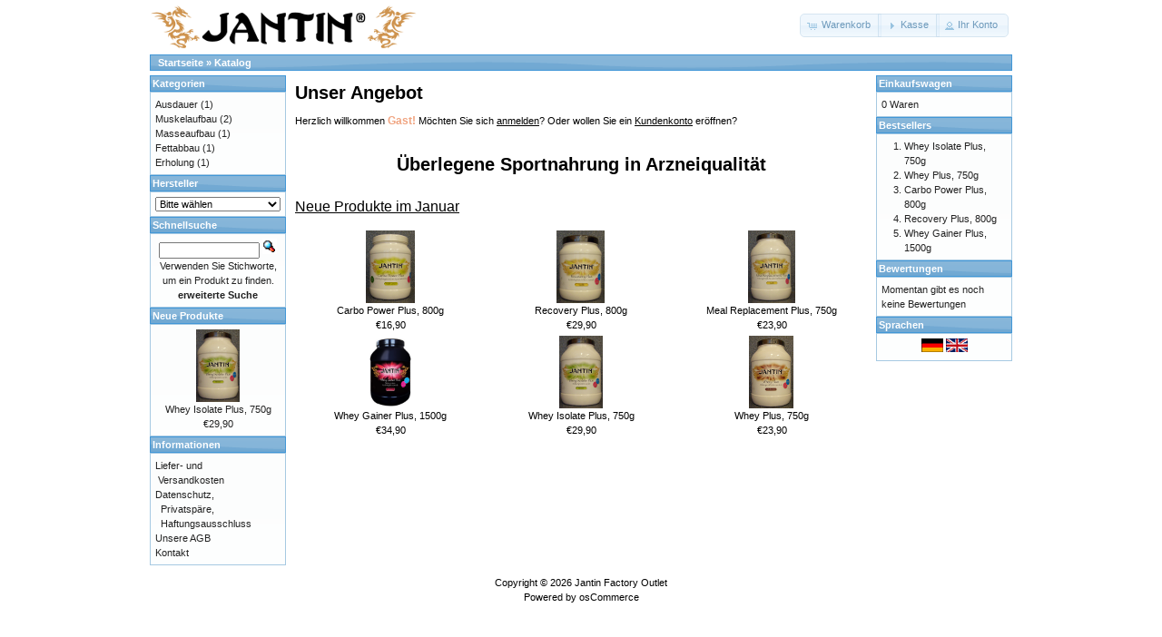

--- FILE ---
content_type: text/html; charset=UTF-8
request_url: http://jantin.eu/shop/index.php?language=de
body_size: 2705
content:
<!DOCTYPE html PUBLIC "-//W3C//DTD XHTML 1.0 Transitional//EN" "http://www.w3.org/TR/xhtml1/DTD/xhtml1-transitional.dtd">
<html xmlns="http://www.w3.org/1999/xhtml" dir="ltr" lang="de">
<head>
<meta http-equiv="Content-Type" content="text/html; charset=utf-8" />
<title>Jantin Factory Outlet</title>
<base href="http://jantin.eu/shop/" />
<link rel="stylesheet" type="text/css" href="ext/jquery/ui/redmond/jquery-ui-1.8.22.css" />
<script type="text/javascript" src="ext/jquery/jquery-1.8.0.min.js"></script>
<script type="text/javascript" src="ext/jquery/ui/jquery-ui-1.8.22.min.js"></script>

<script type="text/javascript">
// fix jQuery 1.8.0 and jQuery UI 1.8.22 bug with dialog buttons; http://bugs.jqueryui.com/ticket/8484
if ( $.attrFn ) { $.attrFn.text = true; }
</script>


<script type="text/javascript" src="ext/jquery/bxGallery/jquery.bxGallery.1.1.min.js"></script>
<link rel="stylesheet" type="text/css" href="ext/jquery/fancybox/jquery.fancybox-1.3.4.css" />
<script type="text/javascript" src="ext/jquery/fancybox/jquery.fancybox-1.3.4.pack.js"></script>
<link rel="stylesheet" type="text/css" href="ext/960gs/960_24_col.css" />
<link rel="stylesheet" type="text/css" href="stylesheet.css" />
</head>
<body>

<div id="bodyWrapper" class="container_24">


<div id="header" class="grid_24">
  <!-- <div id="storeLogo"><a href="http://jantin.eu/shop/index.php?osCsid=829177de1db8aa152cc1c5a57c08c99d"><img src="images/store_logo.png" alt="Jantin Factory Outlet" title="Jantin Factory Outlet" width="295" height="50" /></a></div> //-->
  <div id="storeLogo"><a href="http://jantin.eu"><img src="images/store_logo.png" alt="Jantin Factory Outlet" title="Jantin Factory Outlet" width="295" height="50" /></a></div>

  <div id="headerShortcuts">
<span class="tdbLink"><a id="tdb1" href="http://jantin.eu/shop/shopping_cart.php?osCsid=829177de1db8aa152cc1c5a57c08c99d">Warenkorb</a></span><script type="text/javascript">$("#tdb1").button({icons:{primary:"ui-icon-cart"}}).addClass("ui-priority-secondary").parent().removeClass("tdbLink");</script><span class="tdbLink"><a id="tdb2" href="http://jantin.eu/shop/checkout_shipping.php?osCsid=829177de1db8aa152cc1c5a57c08c99d">Kasse</a></span><script type="text/javascript">$("#tdb2").button({icons:{primary:"ui-icon-triangle-1-e"}}).addClass("ui-priority-secondary").parent().removeClass("tdbLink");</script><span class="tdbLink"><a id="tdb3" href="http://jantin.eu/shop/account.php?osCsid=829177de1db8aa152cc1c5a57c08c99d">Ihr Konto</a></span><script type="text/javascript">$("#tdb3").button({icons:{primary:"ui-icon-person"}}).addClass("ui-priority-secondary").parent().removeClass("tdbLink");</script>  </div>

<script type="text/javascript">
  $("#headerShortcuts").buttonset();
</script>
</div>

<div class="grid_24 ui-widget infoBoxContainer">
  <div class="ui-widget-header infoBoxHeading">&nbsp;&nbsp;<a href="http://jantin.eu" class="headerNavigation">Startseite</a> &raquo; <a href="http://jantin.eu/shop/index.php?osCsid=829177de1db8aa152cc1c5a57c08c99d" class="headerNavigation">Katalog</a></div>
</div>


<div id="bodyContent" class="grid_16 push_4">

<h1>Unser Angebot</h1>

<div class="contentContainer">
  <div class="contentText">
    Herzlich willkommen <span class="greetUser">Gast!</span> M&ouml;chten Sie sich <a href="http://jantin.eu/shop/login.php?osCsid=829177de1db8aa152cc1c5a57c08c99d"><u>anmelden</u></a>? Oder wollen Sie ein <a href="http://jantin.eu/shop/create_account.php?osCsid=829177de1db8aa152cc1c5a57c08c99d"><u>Kundenkonto</u></a> er&ouml;ffnen?  </div>


  <div class="contentText">
    <center><h1><b>&Uuml;berlegene Sportnahrung in Arzneiqualit&auml;t</b></h1></center>
  </div>


  <h2>Neue Produkte im Januar</h2>

  <div class="contentText">
    <table border="0" width="100%" cellspacing="0" cellpadding="2"><tr><td width="33%" align="center" valign="top"><a href="http://jantin.eu/shop/product_info.php?products_id=36&amp;osCsid=829177de1db8aa152cc1c5a57c08c99d"><img src="images/lemon_ds_tmb.png" alt="Carbo Power Plus, 800g" title="Carbo Power Plus, 800g" width="100" height="80" /></a><br /><a href="http://jantin.eu/shop/product_info.php?products_id=36&amp;osCsid=829177de1db8aa152cc1c5a57c08c99d">Carbo Power Plus, 800g</a><br />€16,90</td><td width="33%" align="center" valign="top"><a href="http://jantin.eu/shop/product_info.php?products_id=34&amp;osCsid=829177de1db8aa152cc1c5a57c08c99d"><img src="images/recovery_ds_tmb.png" alt="Recovery Plus, 800g" title="Recovery Plus, 800g" width="100" height="80" /></a><br /><a href="http://jantin.eu/shop/product_info.php?products_id=34&amp;osCsid=829177de1db8aa152cc1c5a57c08c99d">Recovery Plus, 800g</a><br />€29,90</td><td width="33%" align="center" valign="top"><a href="http://jantin.eu/shop/product_info.php?products_id=32&amp;osCsid=829177de1db8aa152cc1c5a57c08c99d"><img src="images/mrp_ds_tmb.png" alt="Meal Replacement Plus, 750g" title="Meal Replacement Plus, 750g" width="100" height="80" /></a><br /><a href="http://jantin.eu/shop/product_info.php?products_id=32&amp;osCsid=829177de1db8aa152cc1c5a57c08c99d">Meal Replacement Plus, 750g</a><br />€23,90</td></tr><tr><td width="33%" align="center" valign="top"><a href="http://jantin.eu/shop/product_info.php?products_id=31&amp;osCsid=829177de1db8aa152cc1c5a57c08c99d"><img src="images/gainer_dose.png" alt="Whey Gainer Plus, 1500g" title="Whey Gainer Plus, 1500g" width="100" height="80" /></a><br /><a href="http://jantin.eu/shop/product_info.php?products_id=31&amp;osCsid=829177de1db8aa152cc1c5a57c08c99d">Whey Gainer Plus, 1500g</a><br />€34,90</td><td width="33%" align="center" valign="top"><a href="http://jantin.eu/shop/product_info.php?products_id=30&amp;osCsid=829177de1db8aa152cc1c5a57c08c99d"><img src="images/wpi_ds_tmb.png" alt="Whey Isolate Plus, 750g" title="Whey Isolate Plus, 750g" width="100" height="80" /></a><br /><a href="http://jantin.eu/shop/product_info.php?products_id=30&amp;osCsid=829177de1db8aa152cc1c5a57c08c99d">Whey Isolate Plus, 750g</a><br />€29,90</td><td width="33%" align="center" valign="top"><a href="http://jantin.eu/shop/product_info.php?products_id=29&amp;osCsid=829177de1db8aa152cc1c5a57c08c99d"><img src="images/wpc_schoko_ds_tmb.png" alt="Whey Plus, 750g" title="Whey Plus, 750g" width="100" height="80" /></a><br /><a href="http://jantin.eu/shop/product_info.php?products_id=29&amp;osCsid=829177de1db8aa152cc1c5a57c08c99d">Whey Plus, 750g</a><br />€23,90</td></tr></table>  </div>


</div>


</div> <!-- bodyContent //-->


<div id="columnLeft" class="grid_4 pull_16">
  <div class="ui-widget infoBoxContainer">  <div class="ui-widget-header infoBoxHeading">Kategorien</div>  <div class="ui-widget-content infoBoxContents"><a href="http://jantin.eu/shop/index.php?cPath=27&amp;osCsid=829177de1db8aa152cc1c5a57c08c99d">Ausdauer</a>&nbsp;(1)<br /><a href="http://jantin.eu/shop/index.php?cPath=23&amp;osCsid=829177de1db8aa152cc1c5a57c08c99d">Muskelaufbau</a>&nbsp;(2)<br /><a href="http://jantin.eu/shop/index.php?cPath=26&amp;osCsid=829177de1db8aa152cc1c5a57c08c99d">Masseaufbau</a>&nbsp;(1)<br /><a href="http://jantin.eu/shop/index.php?cPath=25&amp;osCsid=829177de1db8aa152cc1c5a57c08c99d">Fettabbau</a>&nbsp;(1)<br /><a href="http://jantin.eu/shop/index.php?cPath=24&amp;osCsid=829177de1db8aa152cc1c5a57c08c99d">Erholung</a>&nbsp;(1)<br /></div></div>
<div class="ui-widget infoBoxContainer">  <div class="ui-widget-header infoBoxHeading">Hersteller</div>  <div class="ui-widget-content infoBoxContents"><form name="manufacturers" action="http://jantin.eu/shop/index.php" method="get"><select name="manufacturers_id" onchange="this.form.submit();" size="1" style="width: 100%"><option value="" selected="selected">Bitte w&auml;hlen</option><option value="11">Jantin</option></select><input type="hidden" name="osCsid" value="829177de1db8aa152cc1c5a57c08c99d" /></form></div></div>
<div class="ui-widget infoBoxContainer">  <div class="ui-widget-header infoBoxHeading">Schnellsuche</div>  <div class="ui-widget-content infoBoxContents" style="text-align: center;">    <form name="quick_find" action="http://jantin.eu/shop/advanced_search_result.php" method="get">    <input type="text" name="keywords" size="10" maxlength="30" style="width: 75%" />&nbsp;<input type="hidden" name="search_in_description" value="1" /><input type="hidden" name="osCsid" value="829177de1db8aa152cc1c5a57c08c99d" /><input type="image" src="includes/languages/german/images/buttons/button_quick_find.gif" alt="Schnellsuche" title=" Schnellsuche " /><br />Verwenden Sie Stichworte, um ein Produkt zu finden.<br /><a href="http://jantin.eu/shop/advanced_search.php?osCsid=829177de1db8aa152cc1c5a57c08c99d"><strong>erweiterte Suche</strong></a>    </form>  </div></div>
<div class="ui-widget infoBoxContainer">  <div class="ui-widget-header infoBoxHeading"><a href="http://jantin.eu/shop/products_new.php?osCsid=829177de1db8aa152cc1c5a57c08c99d">Neue Produkte</a></div>  <div class="ui-widget-content infoBoxContents" style="text-align: center;"><a href="http://jantin.eu/shop/product_info.php?products_id=30&amp;osCsid=829177de1db8aa152cc1c5a57c08c99d"><img src="images/wpi_ds_tmb.png" alt="Whey Isolate Plus, 750g" title="Whey Isolate Plus, 750g" width="100" height="80" /></a><br /><a href="http://jantin.eu/shop/product_info.php?products_id=30&amp;osCsid=829177de1db8aa152cc1c5a57c08c99d">Whey Isolate Plus, 750g</a><br />€29,90</div></div>
<div class="ui-widget infoBoxContainer">  <div class="ui-widget-header infoBoxHeading">Informationen</div>  <div class="ui-widget-content infoBoxContents">    <a href="http://jantin.eu/shop/shipping.php?osCsid=829177de1db8aa152cc1c5a57c08c99d">Liefer- und<br />&nbsp;Versandkosten</a><br />    <a href="http://jantin.eu/shop/privacy.php?osCsid=829177de1db8aa152cc1c5a57c08c99d">Datenschutz,<br />&nbsp; Privatsp&auml;re,<br />&nbsp; Haftungsausschluss</a><br />    <a href="http://jantin.eu/shop/conditions.php?osCsid=829177de1db8aa152cc1c5a57c08c99d">Unsere AGB</a><br />    <a href="http://jantin.eu/shop/contact_us.php?osCsid=829177de1db8aa152cc1c5a57c08c99d">Kontakt</a>  </div></div></div>


<div id="columnRight" class="grid_4">
  <div class="ui-widget infoBoxContainer">  <div class="ui-widget-header infoBoxHeading"><a href="http://jantin.eu/shop/shopping_cart.php?osCsid=829177de1db8aa152cc1c5a57c08c99d">Einkaufswagen</a></div>  <div class="ui-widget-content infoBoxContents">0 Waren</div></div>
<div class="ui-widget infoBoxContainer">  <div class="ui-widget-header infoBoxHeading">Bestsellers</div>  <div class="ui-widget-content infoBoxContents"><ol style="margin: 0; padding-left: 25px;"><li><a href="http://jantin.eu/shop/product_info.php?products_id=30&amp;osCsid=829177de1db8aa152cc1c5a57c08c99d">Whey Isolate Plus, 750g</a></li><li><a href="http://jantin.eu/shop/product_info.php?products_id=29&amp;osCsid=829177de1db8aa152cc1c5a57c08c99d">Whey Plus, 750g</a></li><li><a href="http://jantin.eu/shop/product_info.php?products_id=36&amp;osCsid=829177de1db8aa152cc1c5a57c08c99d">Carbo Power Plus, 800g</a></li><li><a href="http://jantin.eu/shop/product_info.php?products_id=34&amp;osCsid=829177de1db8aa152cc1c5a57c08c99d">Recovery Plus, 800g</a></li><li><a href="http://jantin.eu/shop/product_info.php?products_id=31&amp;osCsid=829177de1db8aa152cc1c5a57c08c99d">Whey Gainer Plus, 1500g</a></li></ol></div></div>
<div class="ui-widget infoBoxContainer">  <div class="ui-widget-header infoBoxHeading"><a href="http://jantin.eu/shop/reviews.php?osCsid=829177de1db8aa152cc1c5a57c08c99d">Bewertungen</a></div>  <div class="ui-widget-content infoBoxContents">Momentan gibt es noch keine Bewertungen</div></div>
<div class="ui-widget infoBoxContainer">  <div class="ui-widget-header infoBoxHeading">Sprachen</div>  <div class="ui-widget-content infoBoxContents" style="text-align: center;"> <a href="http://jantin.eu/shop/index.php?language=de&amp;osCsid=829177de1db8aa152cc1c5a57c08c99d"><img src="includes/languages/german/images/icon.gif" alt="german" title="german" width="24" height="15" /></a>  <a href="http://jantin.eu/shop/index.php?language=en&amp;osCsid=829177de1db8aa152cc1c5a57c08c99d"><img src="includes/languages/english/images/icon.gif" alt="english" title="english" width="24" height="15" /></a> </div></div></div>



<div class="grid_24 footer">
  <p align="center">Copyright &copy; 2026 <a href="http://jantin.eu/shop/index.php?osCsid=829177de1db8aa152cc1c5a57c08c99d">Jantin Factory Outlet</a><br>Powered by <a href="http://www.oscommerce.com" target="_blank">osCommerce</a></p>
</div>


<script type="text/javascript">
$('.productListTable tr:nth-child(even)').addClass('alt');
</script>

</div> <!-- bodyWrapper //-->


</body>
</html>
